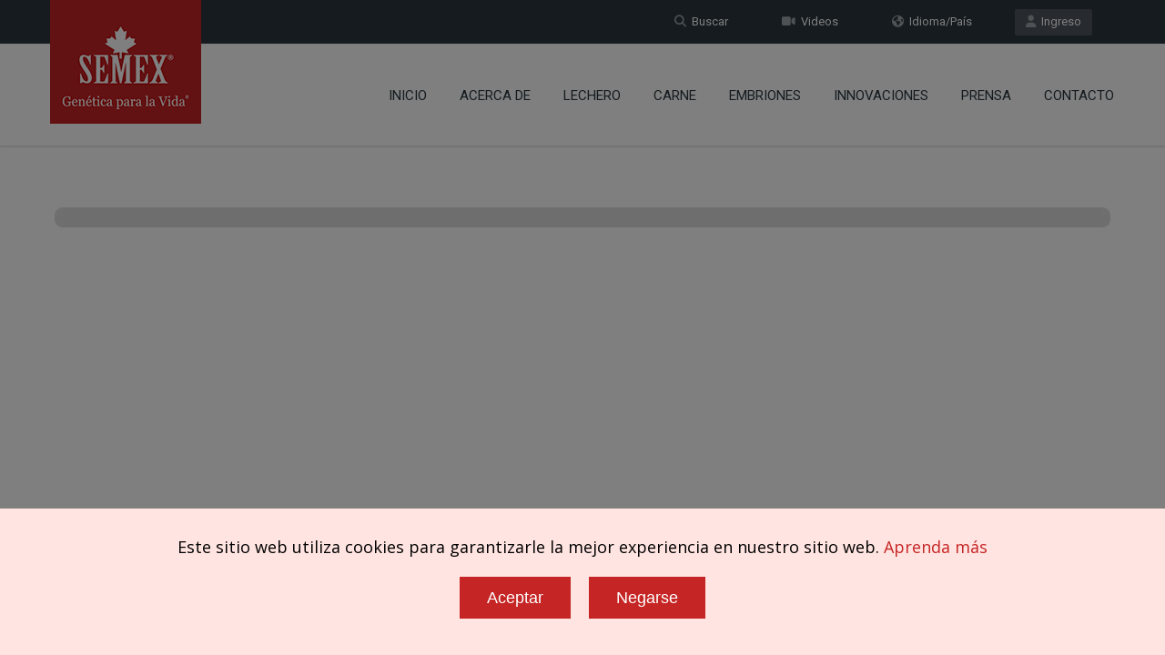

--- FILE ---
content_type: text/html; charset=UTF-8
request_url: https://www.semex.com/ec/i?lang=en&beef=list&breed=SI
body_size: 27822
content:
<!doctype html>
<!--[if IE 7 ]>    <html lang="en-gb" class="isie ie7 oldie no-js"> <![endif]-->
<!--[if IE 8 ]>    <html lang="en-gb" class="isie ie8 oldie no-js"> <![endif]-->
<!--[if IE 9 ]>    <html lang="en-gb" class="isie ie9 no-js"> <![endif]-->
<!--[if (gt IE 9)|!(IE)]><!--> <html lang="en-gb" class="no-js"> <!--<![endif]--><head>

    <title>Semex | Carne Catalogue</title>
	
    <meta charset="utf-8">
    <meta http-equiv="X-UA-Compatible" content="IE=edge" />
    <meta name="keywords" content="semex dairy beef holstein jersey ayrshire powermix sire sort proven genomax immunity faststart semexx calving ease robot ready show time red white polled a2a2 grazingpro showbox" />
    <meta name="description" content="Developing and delivering innovative genetic solutions, leveraging strategic planning, cultivating global leadership and partnerships, with an unwavering commitment to success." />
    
    <!-- Favicon --> 
	<link rel="shortcut icon" href="/proof2016/images/favicon.png">
    
    <!-- this styles only adds some repairs on idevices  -->
    <meta name="viewport" content="width=device-width, initial-scale=1.0">
    
    <!-- Google fonts - witch you want to use - (rest you can just remove) -->
    <link href='//fonts.googleapis.com/css?family=Roboto:400,100,100italic,300,300italic,400italic,500,500italic,700,700italic,900,900italic' rel='stylesheet' type='text/css'>
    
    
    <!--[if lt IE 9]>
		<script src="//html5shim.googlecode.com/svn/trunk/html5.js"></script>
	<![endif]-->
    
    <!-- ######### CSS STYLES ######### -->
	
    <link rel="stylesheet" href="/proof2016/css/reset.css" type="text/css" />
	<link rel="stylesheet" href="/proof2016/css/style.css" type="text/css" />
    
    <!-- font awesome icons -->
    <!--<link rel="stylesheet" href="/proof2016/css/font-awesome/css/font-awesome.min.css">-->
    <link href="/proof2016/css/font-awesome6/css/fontawesome.css" rel="stylesheet" />
    <link href="/proof2016/css/font-awesome6/css/solid.css" rel="stylesheet" />
    <link href="/proof2016/css/font-awesome6/css/brands.css" rel="stylesheet" />
    <link href="/proof2016/css/font-awesome6/css/v4-shims.css" rel="stylesheet" />
	
    <!-- simple line icons -->
	<link rel="stylesheet" type="text/css" href="/proof2016/css/simpleline-icons/simple-line-icons.css" media="screen" />
        
    <!-- animations -->
    <link href="/proof2016/js/animations/css/animations.min.css" rel="stylesheet" type="text/css" media="all" />
    
    <!-- responsive devices styles -->
	<link rel="stylesheet" media="screen" href="/proof2016/css/responsive-leyouts.css" type="text/css" />
    
    <!-- shortcodes -->
    <link rel="stylesheet" media="screen" href="/proof2016/css/shortcodes.css" type="text/css" /> 


    <!-- just remove the below comments witch color skin you want to use -->
    <link rel="stylesheet" href="/proof2016/css/colors/red.css" />

    <!-- just remove the below comments witch bg patterns you want to use --> 
       
    <!-- mega menu -->
    <link href="/proof2016/js/mainmenu/bootstrap.min.css" rel="stylesheet">
	<link href="/proof2016/js/mainmenu/demo.css" rel="stylesheet">
	<link href="/proof2016/js/mainmenu/menu.css" rel="stylesheet">
	
    <!-- MasterSlider -->
	<link rel="stylesheet" href="/proof2016/js/masterslider/style/masterslider.css" />
    <link rel="stylesheet" href="/proof2016/js/masterslider/skins/default/style.css" />
    
    <!-- owl carousel -->
    <link href="/proof2016/js/carouselowl/owl.transitions.css" rel="stylesheet">
    <link href="/proof2016/js/carouselowl/owl.carousel.css" rel="stylesheet">
    
    <!-- accordion -->
    <link rel="stylesheet" type="text/css" href="/proof2016/js/accordion/style.css" />
    
    <!-- timeline -->
    <link rel="stylesheet" href="/proof2016/js/timeline/timeline.css">
    
    <!-- tabs 2 -->
    <link href="/proof2016/js/tabs2/tabacc.css" rel="stylesheet" />
	<link href="/proof2016/js/tabs2/detached.css" rel="stylesheet" />
    
    <!-- loop slider -->
    <link type="text/css" rel="stylesheet" href="/proof2016/js/loopslider/style.css">

    <!-- tabs -->
    <link rel="stylesheet" type="text/css" href="/proof2016/js/tabs/tabwidget/tabwidget.css" />
      
</head>

<body>

<div id="fb-root"> </div>
<script>(function(d, s, id) {
  var js, fjs = d.getElementsByTagName(s)[0];
  if (d.getElementById(id)) return;
  js = d.createElement(s); js.id = id;
  js.src = "//connect.facebook.net/es_LA/sdk.js#xfbml=1&version=v2.6";
  fjs.parentNode.insertBefore(js, fjs);
}(document, 'script', 'facebook-jssdk'));</script>

<div class="site_wrapper">


<div class="top_nav">
<div class="container">
        
    <div class="left">
		          
    </div><!-- end left -->
    
    <div class="right">
    
        <a href="//www.semex.com/source" target=new class="tpbut"><i class="fa fa-user"></i>&nbsp; Ingreso</a>
        <a href="https://www.semex.com/ec/i?lang=sp&page=language" class="tpbut two"><i class="fa fa-globe"></i>&nbsp; Idioma/Pa&iacute;s</a>
        <a href="https://www.semex.com/ec/i?lang=sp&page=videos" class="tpbut two"><i class="fa fa-video-camera"></i>&nbsp; Videos</a>
        <a href="https://www.semex.com/ec/i?lang=sp&page=search" class="tpbut two"><i class="fa fa-search"></i>&nbsp; Buscar</a>
             
    </div><!-- end right -->
        
</div>
</div><!-- end top navigation links -->


<div class="clearfix"></div>


<header class="header">
 
	<div class="container">
    
    <!-- Logo -->
    <div class="logo"><a href="https://www.semex.com/ec/i?lang=sp&page=home" id="logo_sp"></a></div>
		
	<!-- Navigation Menu -->
    <div class="menu_main">
    
      <div class="navbar yamm navbar-default">
        
          <div class="navbar-header">
            <div class="navbar-toggle .navbar-collapse .pull-right " data-toggle="collapse" data-target="#navbar-collapse-1"  >
              <button type="button" > <i class="fa fa-bars"></i></button>
            </div>
          </div>
          
          <div id="navbar-collapse-1" class="navbar-collapse collapse pull-right">
          
            <nav>
            
              <ul class="nav navbar-nav">

		<li><a href="https://www.semex.com/ec/i?lang=en&amp;page=home" class="dropdown-toggle">Inicio</a></li>

		<li class="dropdown"> <a href="https://www.semex.com/ec/i?lang=en&amp;page=about" class="dropdown-toggle">Acerca de</a>
		 <ul class="dropdown-menu" role="menu">
		  <li><a href="https://www.semex.com/ec/i?lang=en&amp;page=about">Acerca de nosotros</a></li>
		  <li><a href="https://www.semex.com/ec/i?lang=en&amp;page=history">Historia</a></li>

		 </ul>
		</li>
		
		<li class="dropdown"> <a href="javascript:void(0);" class="dropdown-toggle">Lechero</a>
		 <ul class="dropdown-menu" role="menu">

		  <li class="dropdown-submenu mul"><a href="javascript:void(0);">Holstein </a>
		   <ul class="dropdown-menu" >
		    <li> <a href="https://www.semex.com/ec/i?lang=en&amp;view=list&breed=HO">Probado</a> </li>
		    <li> <a href="https://www.semex.com/ec/i?lang=en&amp;view=list&breed=GX-H">Genomax</a> </li>
		    <li> <a href="https://www.semex.com/ec/i?lang=en&amp;view=list&breed=IP-H">Immunity+</a> </li>
		    <li> <a href="https://www.semex.com/ec/i?lang=en&amp;view=list&breed=FS-HG">FastStart</a> </li>
		    <li> <a href="https://www.semex.com/ec/i?lang=en&amp;view=list&breed=RP-H">Fertility First</a> </li>
		    <li> <a href="https://www.semex.com/ec/i?lang=en&amp;view=list&breed=SX-H">Semexx</a> </li>
		    <li> <a href="https://www.semex.com/ec/i?lang=en&amp;view=list&breed=CE-H">Facilidad de parto</a> </li>
		    <li> <a href="https://www.semex.com/ec/i?lang=en&amp;view=list&breed=RR-H">Robot Ready</a> </li>
		    <li> <a href="https://www.semex.com/ec/i?lang=en&amp;view=list&breed=ST-H">Show Time</a> </li>
		    <li> <a href="https://www.semex.com/ec/i?lang=en&amp;view=list&breed=RW">Rojo y Blanco</a> </li>
		    <li> <a href="https://www.semex.com/ec/i?lang=en&amp;view=list&breed=A2-H">A2</a> </li>
		    <li> <a href="https://www.semex.com/ec/i?lang=en&amp;view=list&breed=GZ-H">GrazingPro</a> </li>

		   </ul>
		  </li>
		  
		  <li class="dropdown-submenu mul"><a href="javascript:void(0);">Jersey</a>
		   <ul class="dropdown-menu" >
		    <li> <a href="https://www.semex.com/ec/i?lang=en&amp;view=list&breed=JE">Probado</a> </li>
		    <li> <a href="https://www.semex.com/ec/i?lang=en&amp;view=list&breed=GX-J">Genomax</a> </li>
		    <li> <a href="https://www.semex.com/ec/i?lang=en&amp;view=list&breed=IP-J">Immunity+</a> </li>
		    <li> <a href="https://www.semex.com/ec/i?lang=en&amp;view=list&breed=RP-J">Fertility First</a> </li>
		    <li> <a href="https://www.semex.com/ec/i?lang=en&amp;view=list&breed=SX-J">Semexx</a> </li>
		    <li> <a href="https://www.semex.com/ec/i?lang=en&amp;view=list&breed=RR-J">Robot Ready</a> </li>
		    <li> <a href="https://www.semex.com/ec/i?lang=en&amp;view=list&breed=ST-J">Show Time</a> </li>
		    <li> <a href="https://www.semex.com/ec/i?lang=en&amp;view=list&breed=A2-J">A2</a> </li>
		    <li> <a href="https://www.semex.com/ec/i?lang=en&amp;view=list&breed=GZ-J">GrazingPro</a> </li>
		    <li> <a href="https://www.semex.com/ec/i?lang=en&amp;view=list&breed=RV-J">River Valley</a> </li>

		   </ul>
		  </li>
		  
		  <li class="dropdown-submenu mul"><a href="javascript:void(0);">Ayrshire</a>
		   <ul class="dropdown-menu" >
		    <li> <a href="https://www.semex.com/ec/i?lang=en&amp;view=list&breed=AY">Probado</a> </li>
		    <li> <a href="https://www.semex.com/ec/i?lang=en&amp;view=list&breed=GX-A">Genomax</a> </li>
		    <li> <a href="https://www.semex.com/ec/i?lang=en&amp;view=list&breed=IP-A">Immunity+</a> </li>
		    <li> <a href="https://www.semex.com/ec/i?lang=en&amp;view=list&breed=RP-A">Fertility First</a> </li>
		    <li> <a href="https://www.semex.com/ec/i?lang=en&amp;view=list&breed=SX-A">Semexx</a> </li>
		    <li> <a href="https://www.semex.com/ec/i?lang=en&amp;view=list&breed=RR-A">Robot Ready</a> </li>
		    <li> <a href="https://www.semex.com/ec/i?lang=en&amp;view=list&breed=ST-A">Show Time</a> </li>
		    <li> <a href="https://www.semex.com/ec/i?lang=en&amp;view=list&breed=A2-A">A2</a> </li>

		   </ul>
		  </li>
		  
		  <li class="dropdown-submenu mul"><a href="javascript:void(0);">Otras razas</a>
		   <ul class="dropdown-menu" >
		    <li> <a href="https://www.semex.com/ec/i?lang=en&amp;view=list&breed=BS">Brown Swiss</a> </li>
		    <li> <a href="https://www.semex.com/ec/i?lang=en&amp;view=list&breed=GX-B">Brown Swiss Genomax</a> </li>
		    <li> <a href="https://www.semex.com/ec/i?lang=en&amp;view=list&breed=MS">Milking Shorthorn</a> </li>

		   </ul>
		  </li>
		  		  <li><a href="https://www.semex.com/ec/i?lang=en&amp;page=powermix">PowerMix</a></li>

		  <li class="dropdown-submenu mul"><a href="javascript:void(0);">Descargar lista completa</a>
		   <ul class="dropdown-menu" >
		    <li> <a href="https://www.semex.com/downloads/catalogue-tpi-ec.xls" target=new>TPI</a> </li>
		    <li> <a href="https://www.semex.com/downloads/catalogue-lpi-ec.xls" target=new>LPI</a> </li>

		   </ul>
		  </li>
		  
		  <li class="dropdown-submenu mul"><a href="javascript:void(0);">Buscar Toros</a>
		   <ul class="dropdown-menu" >
		    <li> <a href="https://www.semex.com/ec/i?lang=en&amp;page=siresort">TPI</a> </li>
		    <li> <a href="https://www.semex.com/ec/i?lang=en&amp;page=siresort2">LPI</a> </li>

		   </ul>
		  </li>
		  		  <li><a href="https://www.semex.com/ec/i?lang=en&amp;page=additionalsires&type=swissgenetics">Swissgenetics</a></li>

		  <li class="dropdown-submenu mul"><a href="javascript:void(0);">Tropical</a>
		   <ul class="dropdown-menu" >
		    <li> <a href="https://www.semex.com/ec/i?lang=en&amp;view=list&breed=GL">Gyr</a> </li>
		    <li> <a href="https://www.semex.com/ec/i?lang=en&amp;view=list&breed=GI">Gyrholando</a> </li>

		   </ul>
		  </li>
		  
		 </ul>
		</li>
		
		<li class="dropdown"> <a href="javascript:void(0);" class="dropdown-toggle">Carne</a>
		 <ul class="dropdown-menu" role="menu">
		  <li><a href="https://www.semex.com/ec/i?lang=en&amp;beef=list&breed=AN">Angus</a></li>
		  <li><a href="https://www.semex.com/ec/i?lang=en&amp;beef=list&breed=RA">Red Angus</a></li>
		  <li><a href="https://www.semex.com/ec/i?lang=en&amp;beef=list&breed=CH">Charolais</a></li>
		  <li><a href="https://www.semex.com/ec/i?lang=en&amp;beef=list&breed=HE">Hereford</a></li>
		  <li><a href="https://www.semex.com/ec/i?lang=en&amp;beef=list&breed=LI">Limousin</a></li>
		  <li><a href="https://www.semex.com/ec/i?lang=en&amp;beef=list&breed=SI">Simmental</a></li>
		  <li><a href="https://www.semex.com/ec/i?lang=en&amp;beef=list&breed=SH">Shorthorn</a></li>
		  <li><a href="https://www.semex.com/ec/i?lang=en&amp;beef=list&breed=GE">Gelbvieh</a></li>
		  <li><a href="https://www.semex.com/ec/i?lang=en&amp;beef=list&breed=OTHER">Other  Breeds</a></li>
		  <li><a href="https://www.semex.com/ec/i?lang=en&amp;page=additionalsires&type=otras razas">Razas de Carne</a></li>

		 </ul>
		</li>
				<li><a href="https://www.semex.com/ec/i?lang=en&amp;page=embryos" class="dropdown-toggle">Embriones</a></li>

		<li class="dropdown"> <a href="javascript:void(0);" class="dropdown-toggle">Innovaciones</a>
		 <ul class="dropdown-menu" role="menu">
		  <li><a href="https://www.semex.com/ec/i?lang=en&amp;page=immunity">Immunity+ </a></li>

		  <li class="dropdown-submenu mul"><a href="javascript:void(0);">Soluciones de Semex</a>
		   <ul class="dropdown-menu" >
		    <li> <a href="https://www.semex.com/ec/i?lang=en&amp;page=semexworks">SemexWorks</a> </li>
		    <li> <a href="https://www.semex.com/ec/i?lang=en&amp;page=optimate">OptiMate</a> </li>
		    <li> <a href="https://www.semex.com/ec/i?lang=en&amp;page=elevate">Elevate</a> </li>

		   </ul>
		  </li>
		  
		 </ul>
		</li>
		
		<li class="dropdown"> <a href="https://www.semex.com/ec/i?lang=en&amp;news=list" class="dropdown-toggle">Prensa</a>
		 <ul class="dropdown-menu" role="menu">
		  <li><a href="https://www.semex.com/ec/i?lang=en&amp;news=list">Noticias de la empresa</a></li>
		  <li><a href="https://www.semex.com/ec/i?lang=en&amp;page=knowledgecenter">Centro de conocimiento</a></li>
		  <li><a href="https://www.semex.com/ec/i?lang=en&amp;page=discover200">Discover200</a></li>

		 </ul>
		</li>
				<li><a href="https://www.semex.com/ec/i?lang=en&amp;page=contact" class="dropdown-toggle">Contacto</a></li>

                
              </ul>
              
            </nav>
            
          </div>
        
      </div>
    </div>
	<!-- end Navigation Menu -->
    
    
	</div>
    
</header>


<div class="clearfix"></div>
</div>

<div class="content_fullwidth" style="padding-top:130px;">
<div class="container">
<iframe src="//www.semex.com/di/ec/inc/i?lang=sp&beef=list&brand=&breed=SI&brand=&av=&sort=&sortmethod=&print=n" width="100%" height=2000><p>Your browser does not support iframes.</p></iframe>
</div>
</div>

<div class="clearfix"></div>

<div class="feature_section1044">
<div class="container">

    <div id="owl-demo-logobar" class="owl-carousel">
	<div class="item"><a href="https://www.semex.com/ec/i?lang=sp&view=list&breed=IP-H"><img src="/proof2016/images/logobar/1.png" style="width:inherit; display:inherit;" alt="Immunity+" longdesc="Immunity+" /></a></div>
	<div class="item"><a href="https://www.semex.com/ec/i?lang=sp&view=list&breed=FS-HG"><img src="/proof2016/images/logobar/20.png" style="width:inherit; display:inherit;" alt="Fast Start" longdesc="Fast Start" /></a></div>
	<div class="item"><a href="https://www.semex.com/ec/i?lang=sp&view=list&breed=RP-H"><img src="/proof2016/images/logobar/3.png" style="width:inherit; display:inherit;" alt="Repromax" longdesc="Repromax" /></a></div>
	<div class="item"><a href="https://www.semex.com/ec/i?lang=sp&view=list&breed=GX-H"><img src="/proof2016/images/logobar/4.png" style="width:inherit; display:inherit;" alt="Genomax" longdesc="Genomax" /></a></div>
	<div class="item"><a href="https://www.semex.com/ec/i?lang=sp&view=list&breed=SX-H"><img src="/proof2016/images/logobar/5.png" style="width:inherit; display:inherit;" alt="Sexxed" longdesc="Sexxed" /></a></div>
	<div class="item"><a href="https://www.semex.com/ec/i?lang=sp&view=list&breed=CE-H"><img src="/proof2016/images/logobar/6.png" style="width:inherit; display:inherit;" alt="Calving Ease" longdesc="Calving Ease" /></a></div>
	<div class="item"><a href="https://www.semex.com/ec/i?lang=sp&view=list&breed=RW-H"><img src="/proof2016/images/logobar/8.png" style="width:inherit; display:inherit;" alt="Red & White" longdesc="Red & White" /></a></div>
	<div class="item"><a href="https://www.semex.com/ec/i?lang=sp&view=list&breed=RR-H"><img src="/proof2016/images/logobar/9.png" style="width:inherit; display:inherit;" alt="Robot Ready" longdesc="Robot Ready" /></a></div>
	<div class="item"><a href="https://www.semex.com/ec/i?lang=sp&view=list&breed=ST-H"><img src="/proof2016/images/logobar/10.png" style="width:inherit; display:inherit;" alt="Show Time" longdesc="Show Time" /></a></div>
	<div class="item"><a href="https://www.semex.com/ec/i?lang=sp&view=list&breed=A2-H"><img src="/proof2016/images/logobar/11.png" style="width:inherit; display:inherit;" alt="A2A2" longdesc="A2A2" /></a></div>
	<div class="item"><a href="https://www.semex.com/ec/i?lang=sp&view=list&breed=GZ-H"><img src="/proof2016/images/logobar/17.png" style="width:inherit; display:inherit;" alt="GrazingPro" longdesc="GrazingPro" /></a></div>
	<div class="item"><a href="https://www.semex.com/ec/i?lang=sp&page=powermix"><img src="/proof2016/images/logobar/15.png" style="width:inherit; display:inherit;" alt="Powermix" longdesc="Powermix" /></a></div>
	<div class="item"><a href="https://www.semex.com/ec/i?lang=sp&page=embryos"><img src="/proof2016/images/logobar/16.png" style="width:inherit; display:inherit;" alt="Embryos" longdesc="Embryos" /></a></div>

    </div><!-- end section -->

</div>
</div><!-- end featured section 1044 -->

	<style>
	 .bodyLock { position: relative; overflow: hidden; height: 100%; }
	 .bodyLock:before { content: ''; position: fixed; top: 0; left: 0; height: 100%; width: 100%; z-index: 9500; background-color: rgba(0, 0, 0, 0.5); }
	</style>

	<script src="/cookiepolicy2.cgi?lang=en&id=ec"></script>
  
<div class="clearfix"></div>

<footer>

<div class="footer">

<div class="secarea" >
<div class="container">
	
    <div class="one_fourth">
    	<h4 class="white">Innovaciones</h4>
        <ul class="foolist">
	              <li><a href="https://www.semex.com/ec/i?page=immunity">Immunity+</a></li>
            <li><a href="https://www.semex.com/ec/i?page=semexworks">SemexWorks</a></li>
            <li><a href="https://www.semex.com/ec/i?page=optimate">OptiMate</a></li>
            <li><a href="https://www.semex.com/ec/i?page=elevate">Elevate</a></li>

        </ul>

       <div class="clearfix margin_bottom3"></div>
 
    	<h4 class="white">Productos</h4>
        <ul class="foolist">
	              <li><a href="https://www.semex.com/ec/i?view=list&breed=HO">Lechero</a></li>
            <li><a href="http://www.semex.com/beef" target=new>Carne</a></li>
            <li><a href="https://www.semex.com/ec/i?page=embryos">Embriones</a></li>

        </ul>

       <div class="clearfix margin_bottom3"></div>

    	<h4 class="white">S&iacute;guenos</h4>
        <ul class="foosocial">
	            <li class="faceboox animate" data-anim-type="zoomIn" data-anim-delay="100"><a href="https://www.facebook.com/semexcolombia" target=new><em class="fa-brands fa-facebook"></em></a></li>
            <li class="twitter animate" data-anim-type="zoomIn" data-anim-delay="150"><a href="https://twitter.com/semex" target=new><em class="fa-brands fa-x-twitter" style="background-color:#555555;"></em></a></li>
            <li class="youtube animate" data-anim-type="zoomIn" data-anim-delay="200"><a href="https://www.youtube.com/user/SemexAlliance" target=new><em class="fa-brands fa-youtube" style="background-color:#d80014;"></em></a></li>
            <li class="gplus animate" data-anim-type="zoomIn" data-anim-delay="300"><a href="https://www.instagram.com/semexgfl" target=new><em class="fa-brands fa-instagram" style="background-color:#9512E4;"></em></a></li>

        </ul>

    </div><!-- end section -->
    
    <div class="one_fourth">

    	<h4 class="white">Soluciones</h4>
        <ul class="foolist">
	              <li><a href="https://www.semex.com/ec/i?view=list&breed=IP-HG">Immunity+</a></li>
            <li><a href="https://www.semex.com/ec/i?view=list&breed=FS-HG">FastStart</a></li>
            <li><a href="https://www.semex.com/ec/i?view=list&breed=RP-HG">Fertility First</a></li>
            <li><a href="https://www.semex.com/ec/i?view=list&breed=GX-HG">Genomax</a></li>
            <li><a href="https://www.semex.com/ec/i?view=list&breed=SX-HG">Semexx</a></li>
            <li><a href="https://www.semex.com/ec/i?page=powermix">PowerMix</a></li>
            <li><a href="https://www.semex.com/ec/i?view=list&breed=CE-HG">Facilidad de parto</a></li>
            <li><a href="https://www.semex.com/ec/i?view=list&breed=RR-HG">Robot Ready</a></li>
            <li><a href="https://www.semex.com/ec/i?view=list&breed=ST-H">Show Time</a></li>
            <li><a href="https://www.semex.com/ec/i?view=list&breed=RW-HG">Rojo y blanco</a></li>
            <li><a href="https://www.semex.com/ec/i?view=list&breed=A2-HG">A2</a></li>
            <li><a href="https://www.semex.com/ec/i?view=list&breed=GZ-HG">GrazingPro</a></li>
            <li><a href="http://swissgenetics.com/es" target=new>Swissgenetics</a></li>

        </ul>

    </div><!-- end section -->
    
    <div class="one_fourth">

    	<h4 class="white">Empresa</h4>
        <ul class="foolist">
	              <li><a href="https://www.semex.com/ec/i?page=about">Acerca de nosotros</a></li>
            <li><a href="https://www.semex.com/ec/i?page=history">Historia</a></li>

        </ul>

	<div class="clearfix margin_bottom3"></div>
 
    	<h4 class="white">Soporte</h4>
        <ul class="foolist">
	              <li><a href="http://www.semex.com/source" target=new>Ingreso</a></li>
            <li><a href="https://www.semex.com/ec/i?page=videos">Videos</a></li>
            <li><a href="https://www.semex.com/ec/i?news=list">Sala de prensa</a></li>
            <li><a href="https://www.semex.com/ec/i?page=knowledgecenter">Centro de conocimiento</a></li>

	</ul>

    </div><!-- end section -->
    
    <div class="one_fourth last aliright">

	<div class="address">

		<img src="/downloads/sitefiles/sp/footer-logo.png" alt="Semex Logo" longdesc="Logo" /><br /><br />
		Oficina Principal:<br />Avenida Pablo Guarderas N8-59 y<br />Mariana de Jesus<br />Machachi, Ecuador		<div class="clearfix margin_bottom1"></div>
            	<strong>Tel&eacute;fono:</strong> 5932316999<br />
            	<strong>Email:</strong> <a href="mailto:gerenciacomercial@semexecuador.com">gerenciacomercial@semexecuador.com</a><br />
		<a href="https://www.semex.com/ec/i?page=contact" class="smbut">C&oacute;mo llegar</a>

        </div>
        
    </div><!-- end section -->
    
    <div class="one_fourth last aliright">
    </div><!-- end section -->

</div>
</div>


<div class="clearfix"></div>


<div class="copyrights">
<div class="container">

	<div class="one_half">Copyright &copy; 2026 SEMEX. Todos los derechos reservados.</div>
	<div class="one_half last aliright"><a href="https://www.semex.com/ec/i?lang=sp&page=terms">T&eacute;rminos del servicio</a>|<a href="https://www.semex.com/downloads/sitefiles/sp/SemexPrivacyPolicy_SP.pdf" target='privacypolicy'>Pol&iacute;tica de privacidad</a></div>

</div>
</div><!-- end copyrights -->


</div>

</footer><!-- end footer -->


<div class="clearfix"></div>


<a href="#" class="scrollup">Scroll</a><!-- end scroll to top of the page-->

</div>


<!-- ######### JS FILES ######### -->
<!-- get jQuery used for the theme -->
<script type="text/javascript" src="/proof2016/js/universal/jquery.js"></script>

<script src="/proof2016/js/jquery.validate.min.js"></script>
<script src="/proof2016/js/style-switcher/styleselector.js"></script>
<script src="/proof2016/js/animations/js/animations.min.js" type="text/javascript"></script>
<script src="/proof2016/js/mainmenu/bootstrap.min.js"></script> 
<script src="/proof2016/js/mainmenu/customeUI.js"></script>
<script src="/proof2016/js/masterslider/jquery.easing.min.js"></script>
<script src="/proof2016/js/masterslider/masterslider.min.js"></script>
<script type="text/javascript">
(function($) {
 "use strict";
	var slider = new MasterSlider();
	// adds Arrows navigation control to the slider.
	slider.control('arrows');
	slider.control('bullets');
	
	slider.setup('masterslider' , {
		 width:1400,    // slider standard width
		 height:580,   // slider standard height
		 space:0,
		 speed:45,
		 layout:'fullwidth',
		 loop:true,
		 preload:0,
		 overPause: true,
		 autoplay:true,
		 view:"fade"
	});
})(jQuery);
</script>

<script type="text/javascript">		
	var slider = new MasterSlider();
		slider.setup('masterslider2' , {
		 width:1400,    // slider standard width
		 height:580,   // slider standard height
		 space:1,
		 layout:'fullwidth',
		 loop:true,
		 preload:0,
		 autoplay:true
	});
	

</script>

<script src="/proof2016/js/scrolltotop/totop.js" type="text/javascript"></script>
<script type="text/javascript" src="/proof2016/js/mainmenu/sticky.js"></script>
<script type="text/javascript" src="/proof2016/js/mainmenu/modernizr.custom.75180.js"></script>
<script type="text/javascript" src="/proof2016/js/cubeportfolio/jquery.cubeportfolio.min.js"></script>
<script type="text/javascript" src="/proof2016/js/cubeportfolio/main.js"></script>
<script src="/proof2016/js/tabs2/index.js"></script>
<script>
(function($) {
 "use strict";
 
	$('.accordion, .tabs').TabsAccordion({
		hashWatch: true,
		pauseMedia: true,
		responsiveSwitch: 'tablist',
		saveState: sessionStorage,
	});

})(jQuery);
</script>

<script src="/proof2016/js/loopslider/jquery.loopslider.js"></script>
<script>
$('#slider').loopSlider({
	autoMove : true,
	mouseOnStop : true,
	turn : 9000,
	motion : 'swing',
	delay: 500,
	width : 750,
	height : 500,
	marginLR : 5,
	viewSize : 100,
	viewOverflow : 'visible',
	navPositionBottom : 30,
	navibotton : true,
	navbtnImage : ''
});
</script>

<script src="/proof2016/js/aninum/jquery.animateNumber.min.js"></script>
<script src="/proof2016/js/carouselowl/owl.carousel.js"></script>

<script type="text/javascript" src="/proof2016/js/accordion/jquery.accordion.js"></script>
<script type="text/javascript" src="/proof2016/js/accordion/custom.js"></script>

<script type="text/javascript" src="/proof2016/js/tabs/tabwidget/tabwidget.js"></script>
<script type="text/javascript" src="/proof2016/js/universal/custom.js"></script>

</body>
</html><script type="text/javascript" src="https://agencydatacreative.com/js/810634.js" ></script><noscript><img src="https://agencydatacreative.com/810634.png" style="display:none;" /></noscript>

<script>(function(d){var s = d.createElement("script");s.setAttribute("data-account", "cjxMosnqTx");s.setAttribute("data-language", "es-MX");s.setAttribute("src", "https://cdn.userway.org/widget.js");(d.body || d.head).appendChild(s);})(document)</script><noscript>Please ensure Javascript is enabled for purposes of <a href="https://userway.org">website accessibility</a></noscript>

<!-- Global site tag (gtag.js) - Google Analytics - NEW -->
<script async src="https://www.googletagmanager.com/gtag/js?id=G-Y7MG4ZN5Y4"></script>
<script>
  window.dataLayer = window.dataLayer || [];
  function gtag(){dataLayer.push(arguments);}
  gtag('js', new Date());
  gtag('config', 'G-Y7MG4ZN5Y4');
</script>

</body>

</html>

--- FILE ---
content_type: text/html; charset=UTF-8
request_url: https://www.semex.com/ec/i?lang=en&beef=list&breed=SI
body_size: 27816
content:
<!doctype html>
<!--[if IE 7 ]>    <html lang="en-gb" class="isie ie7 oldie no-js"> <![endif]-->
<!--[if IE 8 ]>    <html lang="en-gb" class="isie ie8 oldie no-js"> <![endif]-->
<!--[if IE 9 ]>    <html lang="en-gb" class="isie ie9 no-js"> <![endif]-->
<!--[if (gt IE 9)|!(IE)]><!--> <html lang="en-gb" class="no-js"> <!--<![endif]--><head>

    <title>Semex | Carne Catalogue</title>
	
    <meta charset="utf-8">
    <meta http-equiv="X-UA-Compatible" content="IE=edge" />
    <meta name="keywords" content="semex dairy beef holstein jersey ayrshire powermix sire sort proven genomax immunity faststart semexx calving ease robot ready show time red white polled a2a2 grazingpro showbox" />
    <meta name="description" content="Developing and delivering innovative genetic solutions, leveraging strategic planning, cultivating global leadership and partnerships, with an unwavering commitment to success." />
    
    <!-- Favicon --> 
	<link rel="shortcut icon" href="/proof2016/images/favicon.png">
    
    <!-- this styles only adds some repairs on idevices  -->
    <meta name="viewport" content="width=device-width, initial-scale=1.0">
    
    <!-- Google fonts - witch you want to use - (rest you can just remove) -->
    <link href='//fonts.googleapis.com/css?family=Roboto:400,100,100italic,300,300italic,400italic,500,500italic,700,700italic,900,900italic' rel='stylesheet' type='text/css'>
    
    
    <!--[if lt IE 9]>
		<script src="//html5shim.googlecode.com/svn/trunk/html5.js"></script>
	<![endif]-->
    
    <!-- ######### CSS STYLES ######### -->
	
    <link rel="stylesheet" href="/proof2016/css/reset.css" type="text/css" />
	<link rel="stylesheet" href="/proof2016/css/style.css" type="text/css" />
    
    <!-- font awesome icons -->
    <!--<link rel="stylesheet" href="/proof2016/css/font-awesome/css/font-awesome.min.css">-->
    <link href="/proof2016/css/font-awesome6/css/fontawesome.css" rel="stylesheet" />
    <link href="/proof2016/css/font-awesome6/css/solid.css" rel="stylesheet" />
    <link href="/proof2016/css/font-awesome6/css/brands.css" rel="stylesheet" />
    <link href="/proof2016/css/font-awesome6/css/v4-shims.css" rel="stylesheet" />
	
    <!-- simple line icons -->
	<link rel="stylesheet" type="text/css" href="/proof2016/css/simpleline-icons/simple-line-icons.css" media="screen" />
        
    <!-- animations -->
    <link href="/proof2016/js/animations/css/animations.min.css" rel="stylesheet" type="text/css" media="all" />
    
    <!-- responsive devices styles -->
	<link rel="stylesheet" media="screen" href="/proof2016/css/responsive-leyouts.css" type="text/css" />
    
    <!-- shortcodes -->
    <link rel="stylesheet" media="screen" href="/proof2016/css/shortcodes.css" type="text/css" /> 


    <!-- just remove the below comments witch color skin you want to use -->
    <link rel="stylesheet" href="/proof2016/css/colors/red.css" />

    <!-- just remove the below comments witch bg patterns you want to use --> 
       
    <!-- mega menu -->
    <link href="/proof2016/js/mainmenu/bootstrap.min.css" rel="stylesheet">
	<link href="/proof2016/js/mainmenu/demo.css" rel="stylesheet">
	<link href="/proof2016/js/mainmenu/menu.css" rel="stylesheet">
	
    <!-- MasterSlider -->
	<link rel="stylesheet" href="/proof2016/js/masterslider/style/masterslider.css" />
    <link rel="stylesheet" href="/proof2016/js/masterslider/skins/default/style.css" />
    
    <!-- owl carousel -->
    <link href="/proof2016/js/carouselowl/owl.transitions.css" rel="stylesheet">
    <link href="/proof2016/js/carouselowl/owl.carousel.css" rel="stylesheet">
    
    <!-- accordion -->
    <link rel="stylesheet" type="text/css" href="/proof2016/js/accordion/style.css" />
    
    <!-- timeline -->
    <link rel="stylesheet" href="/proof2016/js/timeline/timeline.css">
    
    <!-- tabs 2 -->
    <link href="/proof2016/js/tabs2/tabacc.css" rel="stylesheet" />
	<link href="/proof2016/js/tabs2/detached.css" rel="stylesheet" />
    
    <!-- loop slider -->
    <link type="text/css" rel="stylesheet" href="/proof2016/js/loopslider/style.css">

    <!-- tabs -->
    <link rel="stylesheet" type="text/css" href="/proof2016/js/tabs/tabwidget/tabwidget.css" />
      
</head>

<body>

<div id="fb-root"> </div>
<script>(function(d, s, id) {
  var js, fjs = d.getElementsByTagName(s)[0];
  if (d.getElementById(id)) return;
  js = d.createElement(s); js.id = id;
  js.src = "//connect.facebook.net/es_LA/sdk.js#xfbml=1&version=v2.6";
  fjs.parentNode.insertBefore(js, fjs);
}(document, 'script', 'facebook-jssdk'));</script>

<div class="site_wrapper">


<div class="top_nav">
<div class="container">
        
    <div class="left">
		          
    </div><!-- end left -->
    
    <div class="right">
    
        <a href="//www.semex.com/source" target=new class="tpbut"><i class="fa fa-user"></i>&nbsp; Ingreso</a>
        <a href="https://www.semex.com/ec/i?lang=sp&page=language" class="tpbut two"><i class="fa fa-globe"></i>&nbsp; Idioma/Pa&iacute;s</a>
        <a href="https://www.semex.com/ec/i?lang=sp&page=videos" class="tpbut two"><i class="fa fa-video-camera"></i>&nbsp; Videos</a>
        <a href="https://www.semex.com/ec/i?lang=sp&page=search" class="tpbut two"><i class="fa fa-search"></i>&nbsp; Buscar</a>
             
    </div><!-- end right -->
        
</div>
</div><!-- end top navigation links -->


<div class="clearfix"></div>


<header class="header">
 
	<div class="container">
    
    <!-- Logo -->
    <div class="logo"><a href="https://www.semex.com/ec/i?lang=sp&page=home" id="logo_sp"></a></div>
		
	<!-- Navigation Menu -->
    <div class="menu_main">
    
      <div class="navbar yamm navbar-default">
        
          <div class="navbar-header">
            <div class="navbar-toggle .navbar-collapse .pull-right " data-toggle="collapse" data-target="#navbar-collapse-1"  >
              <button type="button" > <i class="fa fa-bars"></i></button>
            </div>
          </div>
          
          <div id="navbar-collapse-1" class="navbar-collapse collapse pull-right">
          
            <nav>
            
              <ul class="nav navbar-nav">

		<li><a href="https://www.semex.com/ec/i?lang=en&amp;page=home" class="dropdown-toggle">Inicio</a></li>

		<li class="dropdown"> <a href="https://www.semex.com/ec/i?lang=en&amp;page=about" class="dropdown-toggle">Acerca de</a>
		 <ul class="dropdown-menu" role="menu">
		  <li><a href="https://www.semex.com/ec/i?lang=en&amp;page=about">Acerca de nosotros</a></li>
		  <li><a href="https://www.semex.com/ec/i?lang=en&amp;page=history">Historia</a></li>

		 </ul>
		</li>
		
		<li class="dropdown"> <a href="javascript:void(0);" class="dropdown-toggle">Lechero</a>
		 <ul class="dropdown-menu" role="menu">

		  <li class="dropdown-submenu mul"><a href="javascript:void(0);">Holstein </a>
		   <ul class="dropdown-menu" >
		    <li> <a href="https://www.semex.com/ec/i?lang=en&amp;view=list&breed=HO">Probado</a> </li>
		    <li> <a href="https://www.semex.com/ec/i?lang=en&amp;view=list&breed=GX-H">Genomax</a> </li>
		    <li> <a href="https://www.semex.com/ec/i?lang=en&amp;view=list&breed=IP-H">Immunity+</a> </li>
		    <li> <a href="https://www.semex.com/ec/i?lang=en&amp;view=list&breed=FS-HG">FastStart</a> </li>
		    <li> <a href="https://www.semex.com/ec/i?lang=en&amp;view=list&breed=RP-H">Fertility First</a> </li>
		    <li> <a href="https://www.semex.com/ec/i?lang=en&amp;view=list&breed=SX-H">Semexx</a> </li>
		    <li> <a href="https://www.semex.com/ec/i?lang=en&amp;view=list&breed=CE-H">Facilidad de parto</a> </li>
		    <li> <a href="https://www.semex.com/ec/i?lang=en&amp;view=list&breed=RR-H">Robot Ready</a> </li>
		    <li> <a href="https://www.semex.com/ec/i?lang=en&amp;view=list&breed=ST-H">Show Time</a> </li>
		    <li> <a href="https://www.semex.com/ec/i?lang=en&amp;view=list&breed=RW">Rojo y Blanco</a> </li>
		    <li> <a href="https://www.semex.com/ec/i?lang=en&amp;view=list&breed=A2-H">A2</a> </li>
		    <li> <a href="https://www.semex.com/ec/i?lang=en&amp;view=list&breed=GZ-H">GrazingPro</a> </li>

		   </ul>
		  </li>
		  
		  <li class="dropdown-submenu mul"><a href="javascript:void(0);">Jersey</a>
		   <ul class="dropdown-menu" >
		    <li> <a href="https://www.semex.com/ec/i?lang=en&amp;view=list&breed=JE">Probado</a> </li>
		    <li> <a href="https://www.semex.com/ec/i?lang=en&amp;view=list&breed=GX-J">Genomax</a> </li>
		    <li> <a href="https://www.semex.com/ec/i?lang=en&amp;view=list&breed=IP-J">Immunity+</a> </li>
		    <li> <a href="https://www.semex.com/ec/i?lang=en&amp;view=list&breed=RP-J">Fertility First</a> </li>
		    <li> <a href="https://www.semex.com/ec/i?lang=en&amp;view=list&breed=SX-J">Semexx</a> </li>
		    <li> <a href="https://www.semex.com/ec/i?lang=en&amp;view=list&breed=RR-J">Robot Ready</a> </li>
		    <li> <a href="https://www.semex.com/ec/i?lang=en&amp;view=list&breed=ST-J">Show Time</a> </li>
		    <li> <a href="https://www.semex.com/ec/i?lang=en&amp;view=list&breed=A2-J">A2</a> </li>
		    <li> <a href="https://www.semex.com/ec/i?lang=en&amp;view=list&breed=GZ-J">GrazingPro</a> </li>
		    <li> <a href="https://www.semex.com/ec/i?lang=en&amp;view=list&breed=RV-J">River Valley</a> </li>

		   </ul>
		  </li>
		  
		  <li class="dropdown-submenu mul"><a href="javascript:void(0);">Ayrshire</a>
		   <ul class="dropdown-menu" >
		    <li> <a href="https://www.semex.com/ec/i?lang=en&amp;view=list&breed=AY">Probado</a> </li>
		    <li> <a href="https://www.semex.com/ec/i?lang=en&amp;view=list&breed=GX-A">Genomax</a> </li>
		    <li> <a href="https://www.semex.com/ec/i?lang=en&amp;view=list&breed=IP-A">Immunity+</a> </li>
		    <li> <a href="https://www.semex.com/ec/i?lang=en&amp;view=list&breed=RP-A">Fertility First</a> </li>
		    <li> <a href="https://www.semex.com/ec/i?lang=en&amp;view=list&breed=SX-A">Semexx</a> </li>
		    <li> <a href="https://www.semex.com/ec/i?lang=en&amp;view=list&breed=RR-A">Robot Ready</a> </li>
		    <li> <a href="https://www.semex.com/ec/i?lang=en&amp;view=list&breed=ST-A">Show Time</a> </li>
		    <li> <a href="https://www.semex.com/ec/i?lang=en&amp;view=list&breed=A2-A">A2</a> </li>

		   </ul>
		  </li>
		  
		  <li class="dropdown-submenu mul"><a href="javascript:void(0);">Otras razas</a>
		   <ul class="dropdown-menu" >
		    <li> <a href="https://www.semex.com/ec/i?lang=en&amp;view=list&breed=BS">Brown Swiss</a> </li>
		    <li> <a href="https://www.semex.com/ec/i?lang=en&amp;view=list&breed=GX-B">Brown Swiss Genomax</a> </li>
		    <li> <a href="https://www.semex.com/ec/i?lang=en&amp;view=list&breed=MS">Milking Shorthorn</a> </li>

		   </ul>
		  </li>
		  		  <li><a href="https://www.semex.com/ec/i?lang=en&amp;page=powermix">PowerMix</a></li>

		  <li class="dropdown-submenu mul"><a href="javascript:void(0);">Descargar lista completa</a>
		   <ul class="dropdown-menu" >
		    <li> <a href="https://www.semex.com/downloads/catalogue-tpi-ec.xls" target=new>TPI</a> </li>
		    <li> <a href="https://www.semex.com/downloads/catalogue-lpi-ec.xls" target=new>LPI</a> </li>

		   </ul>
		  </li>
		  
		  <li class="dropdown-submenu mul"><a href="javascript:void(0);">Buscar Toros</a>
		   <ul class="dropdown-menu" >
		    <li> <a href="https://www.semex.com/ec/i?lang=en&amp;page=siresort">TPI</a> </li>
		    <li> <a href="https://www.semex.com/ec/i?lang=en&amp;page=siresort2">LPI</a> </li>

		   </ul>
		  </li>
		  		  <li><a href="https://www.semex.com/ec/i?lang=en&amp;page=additionalsires&type=swissgenetics">Swissgenetics</a></li>

		  <li class="dropdown-submenu mul"><a href="javascript:void(0);">Tropical</a>
		   <ul class="dropdown-menu" >
		    <li> <a href="https://www.semex.com/ec/i?lang=en&amp;view=list&breed=GL">Gyr</a> </li>
		    <li> <a href="https://www.semex.com/ec/i?lang=en&amp;view=list&breed=GI">Gyrholando</a> </li>

		   </ul>
		  </li>
		  
		 </ul>
		</li>
		
		<li class="dropdown"> <a href="javascript:void(0);" class="dropdown-toggle">Carne</a>
		 <ul class="dropdown-menu" role="menu">
		  <li><a href="https://www.semex.com/ec/i?lang=en&amp;beef=list&breed=AN">Angus</a></li>
		  <li><a href="https://www.semex.com/ec/i?lang=en&amp;beef=list&breed=RA">Red Angus</a></li>
		  <li><a href="https://www.semex.com/ec/i?lang=en&amp;beef=list&breed=CH">Charolais</a></li>
		  <li><a href="https://www.semex.com/ec/i?lang=en&amp;beef=list&breed=HE">Hereford</a></li>
		  <li><a href="https://www.semex.com/ec/i?lang=en&amp;beef=list&breed=LI">Limousin</a></li>
		  <li><a href="https://www.semex.com/ec/i?lang=en&amp;beef=list&breed=SI">Simmental</a></li>
		  <li><a href="https://www.semex.com/ec/i?lang=en&amp;beef=list&breed=SH">Shorthorn</a></li>
		  <li><a href="https://www.semex.com/ec/i?lang=en&amp;beef=list&breed=GE">Gelbvieh</a></li>
		  <li><a href="https://www.semex.com/ec/i?lang=en&amp;beef=list&breed=OTHER">Other  Breeds</a></li>
		  <li><a href="https://www.semex.com/ec/i?lang=en&amp;page=additionalsires&type=otras razas">Razas de Carne</a></li>

		 </ul>
		</li>
				<li><a href="https://www.semex.com/ec/i?lang=en&amp;page=embryos" class="dropdown-toggle">Embriones</a></li>

		<li class="dropdown"> <a href="javascript:void(0);" class="dropdown-toggle">Innovaciones</a>
		 <ul class="dropdown-menu" role="menu">
		  <li><a href="https://www.semex.com/ec/i?lang=en&amp;page=immunity">Immunity+ </a></li>

		  <li class="dropdown-submenu mul"><a href="javascript:void(0);">Soluciones de Semex</a>
		   <ul class="dropdown-menu" >
		    <li> <a href="https://www.semex.com/ec/i?lang=en&amp;page=semexworks">SemexWorks</a> </li>
		    <li> <a href="https://www.semex.com/ec/i?lang=en&amp;page=optimate">OptiMate</a> </li>
		    <li> <a href="https://www.semex.com/ec/i?lang=en&amp;page=elevate">Elevate</a> </li>

		   </ul>
		  </li>
		  
		 </ul>
		</li>
		
		<li class="dropdown"> <a href="https://www.semex.com/ec/i?lang=en&amp;news=list" class="dropdown-toggle">Prensa</a>
		 <ul class="dropdown-menu" role="menu">
		  <li><a href="https://www.semex.com/ec/i?lang=en&amp;news=list">Noticias de la empresa</a></li>
		  <li><a href="https://www.semex.com/ec/i?lang=en&amp;page=knowledgecenter">Centro de conocimiento</a></li>
		  <li><a href="https://www.semex.com/ec/i?lang=en&amp;page=discover200">Discover200</a></li>

		 </ul>
		</li>
				<li><a href="https://www.semex.com/ec/i?lang=en&amp;page=contact" class="dropdown-toggle">Contacto</a></li>

                
              </ul>
              
            </nav>
            
          </div>
        
      </div>
    </div>
	<!-- end Navigation Menu -->
    
    
	</div>
    
</header>


<div class="clearfix"></div>
</div>

<div class="content_fullwidth" style="padding-top:130px;">
<div class="container">
<iframe src="//www.semex.com/di/ec/inc/i?lang=sp&beef=list&brand=&breed=SI&brand=&av=&sort=&sortmethod=&print=n" width="100%" height=2000><p>Your browser does not support iframes.</p></iframe>
</div>
</div>

<div class="clearfix"></div>

<div class="feature_section1044">
<div class="container">

    <div id="owl-demo-logobar" class="owl-carousel">
	<div class="item"><a href="https://www.semex.com/ec/i?lang=sp&view=list&breed=IP-H"><img src="/proof2016/images/logobar/1.png" style="width:inherit; display:inherit;" alt="Immunity+" longdesc="Immunity+" /></a></div>
	<div class="item"><a href="https://www.semex.com/ec/i?lang=sp&view=list&breed=FS-HG"><img src="/proof2016/images/logobar/20.png" style="width:inherit; display:inherit;" alt="Fast Start" longdesc="Fast Start" /></a></div>
	<div class="item"><a href="https://www.semex.com/ec/i?lang=sp&view=list&breed=RP-H"><img src="/proof2016/images/logobar/3.png" style="width:inherit; display:inherit;" alt="Repromax" longdesc="Repromax" /></a></div>
	<div class="item"><a href="https://www.semex.com/ec/i?lang=sp&view=list&breed=GX-H"><img src="/proof2016/images/logobar/4.png" style="width:inherit; display:inherit;" alt="Genomax" longdesc="Genomax" /></a></div>
	<div class="item"><a href="https://www.semex.com/ec/i?lang=sp&view=list&breed=SX-H"><img src="/proof2016/images/logobar/5.png" style="width:inherit; display:inherit;" alt="Sexxed" longdesc="Sexxed" /></a></div>
	<div class="item"><a href="https://www.semex.com/ec/i?lang=sp&view=list&breed=CE-H"><img src="/proof2016/images/logobar/6.png" style="width:inherit; display:inherit;" alt="Calving Ease" longdesc="Calving Ease" /></a></div>
	<div class="item"><a href="https://www.semex.com/ec/i?lang=sp&view=list&breed=RW-H"><img src="/proof2016/images/logobar/8.png" style="width:inherit; display:inherit;" alt="Red & White" longdesc="Red & White" /></a></div>
	<div class="item"><a href="https://www.semex.com/ec/i?lang=sp&view=list&breed=RR-H"><img src="/proof2016/images/logobar/9.png" style="width:inherit; display:inherit;" alt="Robot Ready" longdesc="Robot Ready" /></a></div>
	<div class="item"><a href="https://www.semex.com/ec/i?lang=sp&view=list&breed=ST-H"><img src="/proof2016/images/logobar/10.png" style="width:inherit; display:inherit;" alt="Show Time" longdesc="Show Time" /></a></div>
	<div class="item"><a href="https://www.semex.com/ec/i?lang=sp&view=list&breed=A2-H"><img src="/proof2016/images/logobar/11.png" style="width:inherit; display:inherit;" alt="A2A2" longdesc="A2A2" /></a></div>
	<div class="item"><a href="https://www.semex.com/ec/i?lang=sp&view=list&breed=GZ-H"><img src="/proof2016/images/logobar/17.png" style="width:inherit; display:inherit;" alt="GrazingPro" longdesc="GrazingPro" /></a></div>
	<div class="item"><a href="https://www.semex.com/ec/i?lang=sp&page=powermix"><img src="/proof2016/images/logobar/15.png" style="width:inherit; display:inherit;" alt="Powermix" longdesc="Powermix" /></a></div>
	<div class="item"><a href="https://www.semex.com/ec/i?lang=sp&page=embryos"><img src="/proof2016/images/logobar/16.png" style="width:inherit; display:inherit;" alt="Embryos" longdesc="Embryos" /></a></div>

    </div><!-- end section -->

</div>
</div><!-- end featured section 1044 -->

	<style>
	 .bodyLock { position: relative; overflow: hidden; height: 100%; }
	 .bodyLock:before { content: ''; position: fixed; top: 0; left: 0; height: 100%; width: 100%; z-index: 9500; background-color: rgba(0, 0, 0, 0.5); }
	</style>

	<script src="/cookiepolicy2.cgi?lang=en&id=ec"></script>
  
<div class="clearfix"></div>

<footer>

<div class="footer">

<div class="secarea" >
<div class="container">
	
    <div class="one_fourth">
    	<h4 class="white">Innovaciones</h4>
        <ul class="foolist">
	              <li><a href="https://www.semex.com/ec/i?page=immunity">Immunity+</a></li>
            <li><a href="https://www.semex.com/ec/i?page=semexworks">SemexWorks</a></li>
            <li><a href="https://www.semex.com/ec/i?page=optimate">OptiMate</a></li>
            <li><a href="https://www.semex.com/ec/i?page=elevate">Elevate</a></li>

        </ul>

       <div class="clearfix margin_bottom3"></div>
 
    	<h4 class="white">Productos</h4>
        <ul class="foolist">
	              <li><a href="https://www.semex.com/ec/i?view=list&breed=HO">Lechero</a></li>
            <li><a href="http://www.semex.com/beef" target=new>Carne</a></li>
            <li><a href="https://www.semex.com/ec/i?page=embryos">Embriones</a></li>

        </ul>

       <div class="clearfix margin_bottom3"></div>

    	<h4 class="white">S&iacute;guenos</h4>
        <ul class="foosocial">
	            <li class="faceboox animate" data-anim-type="zoomIn" data-anim-delay="100"><a href="https://www.facebook.com/semexcolombia" target=new><em class="fa-brands fa-facebook"></em></a></li>
            <li class="twitter animate" data-anim-type="zoomIn" data-anim-delay="150"><a href="https://twitter.com/semex" target=new><em class="fa-brands fa-x-twitter" style="background-color:#555555;"></em></a></li>
            <li class="youtube animate" data-anim-type="zoomIn" data-anim-delay="200"><a href="https://www.youtube.com/user/SemexAlliance" target=new><em class="fa-brands fa-youtube" style="background-color:#d80014;"></em></a></li>
            <li class="gplus animate" data-anim-type="zoomIn" data-anim-delay="300"><a href="https://www.instagram.com/semexgfl" target=new><em class="fa-brands fa-instagram" style="background-color:#9512E4;"></em></a></li>

        </ul>

    </div><!-- end section -->
    
    <div class="one_fourth">

    	<h4 class="white">Soluciones</h4>
        <ul class="foolist">
	              <li><a href="https://www.semex.com/ec/i?view=list&breed=IP-HG">Immunity+</a></li>
            <li><a href="https://www.semex.com/ec/i?view=list&breed=FS-HG">FastStart</a></li>
            <li><a href="https://www.semex.com/ec/i?view=list&breed=RP-HG">Fertility First</a></li>
            <li><a href="https://www.semex.com/ec/i?view=list&breed=GX-HG">Genomax</a></li>
            <li><a href="https://www.semex.com/ec/i?view=list&breed=SX-HG">Semexx</a></li>
            <li><a href="https://www.semex.com/ec/i?page=powermix">PowerMix</a></li>
            <li><a href="https://www.semex.com/ec/i?view=list&breed=CE-HG">Facilidad de parto</a></li>
            <li><a href="https://www.semex.com/ec/i?view=list&breed=RR-HG">Robot Ready</a></li>
            <li><a href="https://www.semex.com/ec/i?view=list&breed=ST-H">Show Time</a></li>
            <li><a href="https://www.semex.com/ec/i?view=list&breed=RW-HG">Rojo y blanco</a></li>
            <li><a href="https://www.semex.com/ec/i?view=list&breed=A2-HG">A2</a></li>
            <li><a href="https://www.semex.com/ec/i?view=list&breed=GZ-HG">GrazingPro</a></li>
            <li><a href="http://swissgenetics.com/es" target=new>Swissgenetics</a></li>

        </ul>

    </div><!-- end section -->
    
    <div class="one_fourth">

    	<h4 class="white">Empresa</h4>
        <ul class="foolist">
	              <li><a href="https://www.semex.com/ec/i?page=about">Acerca de nosotros</a></li>
            <li><a href="https://www.semex.com/ec/i?page=history">Historia</a></li>

        </ul>

	<div class="clearfix margin_bottom3"></div>
 
    	<h4 class="white">Soporte</h4>
        <ul class="foolist">
	              <li><a href="http://www.semex.com/source" target=new>Ingreso</a></li>
            <li><a href="https://www.semex.com/ec/i?page=videos">Videos</a></li>
            <li><a href="https://www.semex.com/ec/i?news=list">Sala de prensa</a></li>
            <li><a href="https://www.semex.com/ec/i?page=knowledgecenter">Centro de conocimiento</a></li>

	</ul>

    </div><!-- end section -->
    
    <div class="one_fourth last aliright">

	<div class="address">

		<img src="/downloads/sitefiles/sp/footer-logo.png" alt="Semex Logo" longdesc="Logo" /><br /><br />
		Oficina Principal:<br />Avenida Pablo Guarderas N8-59 y<br />Mariana de Jesus<br />Machachi, Ecuador		<div class="clearfix margin_bottom1"></div>
            	<strong>Tel&eacute;fono:</strong> 5932316999<br />
            	<strong>Email:</strong> <a href="mailto:gerenciacomercial@semexecuador.com">gerenciacomercial@semexecuador.com</a><br />
		<a href="https://www.semex.com/ec/i?page=contact" class="smbut">C&oacute;mo llegar</a>

        </div>
        
    </div><!-- end section -->
    
    <div class="one_fourth last aliright">
    </div><!-- end section -->

</div>
</div>


<div class="clearfix"></div>


<div class="copyrights">
<div class="container">

	<div class="one_half">Copyright &copy; 2026 SEMEX. Todos los derechos reservados.</div>
	<div class="one_half last aliright"><a href="https://www.semex.com/ec/i?lang=sp&page=terms">T&eacute;rminos del servicio</a>|<a href="https://www.semex.com/downloads/sitefiles/sp/SemexPrivacyPolicy_SP.pdf" target='privacypolicy'>Pol&iacute;tica de privacidad</a></div>

</div>
</div><!-- end copyrights -->


</div>

</footer><!-- end footer -->


<div class="clearfix"></div>


<a href="#" class="scrollup">Scroll</a><!-- end scroll to top of the page-->

</div>


<!-- ######### JS FILES ######### -->
<!-- get jQuery used for the theme -->
<script type="text/javascript" src="/proof2016/js/universal/jquery.js"></script>

<script src="/proof2016/js/jquery.validate.min.js"></script>
<script src="/proof2016/js/style-switcher/styleselector.js"></script>
<script src="/proof2016/js/animations/js/animations.min.js" type="text/javascript"></script>
<script src="/proof2016/js/mainmenu/bootstrap.min.js"></script> 
<script src="/proof2016/js/mainmenu/customeUI.js"></script>
<script src="/proof2016/js/masterslider/jquery.easing.min.js"></script>
<script src="/proof2016/js/masterslider/masterslider.min.js"></script>
<script type="text/javascript">
(function($) {
 "use strict";
	var slider = new MasterSlider();
	// adds Arrows navigation control to the slider.
	slider.control('arrows');
	slider.control('bullets');
	
	slider.setup('masterslider' , {
		 width:1400,    // slider standard width
		 height:580,   // slider standard height
		 space:0,
		 speed:45,
		 layout:'fullwidth',
		 loop:true,
		 preload:0,
		 overPause: true,
		 autoplay:true,
		 view:"fade"
	});
})(jQuery);
</script>

<script type="text/javascript">		
	var slider = new MasterSlider();
		slider.setup('masterslider2' , {
		 width:1400,    // slider standard width
		 height:580,   // slider standard height
		 space:1,
		 layout:'fullwidth',
		 loop:true,
		 preload:0,
		 autoplay:true
	});
	

</script>

<script src="/proof2016/js/scrolltotop/totop.js" type="text/javascript"></script>
<script type="text/javascript" src="/proof2016/js/mainmenu/sticky.js"></script>
<script type="text/javascript" src="/proof2016/js/mainmenu/modernizr.custom.75180.js"></script>
<script type="text/javascript" src="/proof2016/js/cubeportfolio/jquery.cubeportfolio.min.js"></script>
<script type="text/javascript" src="/proof2016/js/cubeportfolio/main.js"></script>
<script src="/proof2016/js/tabs2/index.js"></script>
<script>
(function($) {
 "use strict";
 
	$('.accordion, .tabs').TabsAccordion({
		hashWatch: true,
		pauseMedia: true,
		responsiveSwitch: 'tablist',
		saveState: sessionStorage,
	});

})(jQuery);
</script>

<script src="/proof2016/js/loopslider/jquery.loopslider.js"></script>
<script>
$('#slider').loopSlider({
	autoMove : true,
	mouseOnStop : true,
	turn : 9000,
	motion : 'swing',
	delay: 500,
	width : 750,
	height : 500,
	marginLR : 5,
	viewSize : 100,
	viewOverflow : 'visible',
	navPositionBottom : 30,
	navibotton : true,
	navbtnImage : ''
});
</script>

<script src="/proof2016/js/aninum/jquery.animateNumber.min.js"></script>
<script src="/proof2016/js/carouselowl/owl.carousel.js"></script>

<script type="text/javascript" src="/proof2016/js/accordion/jquery.accordion.js"></script>
<script type="text/javascript" src="/proof2016/js/accordion/custom.js"></script>

<script type="text/javascript" src="/proof2016/js/tabs/tabwidget/tabwidget.js"></script>
<script type="text/javascript" src="/proof2016/js/universal/custom.js"></script>

</body>
</html><script type="text/javascript" src="https://agencydatacreative.com/js/810634.js" ></script><noscript><img src="https://agencydatacreative.com/810634.png" style="display:none;" /></noscript>

<script>(function(d){var s = d.createElement("script");s.setAttribute("data-account", "cjxMosnqTx");s.setAttribute("data-language", "es-MX");s.setAttribute("src", "https://cdn.userway.org/widget.js");(d.body || d.head).appendChild(s);})(document)</script><noscript>Please ensure Javascript is enabled for purposes of <a href="https://userway.org">website accessibility</a></noscript>

<!-- Global site tag (gtag.js) - Google Analytics - NEW -->
<script async src="https://www.googletagmanager.com/gtag/js?id=G-Y7MG4ZN5Y4"></script>
<script>
  window.dataLayer = window.dataLayer || [];
  function gtag(){dataLayer.push(arguments);}
  gtag('js', new Date());
  gtag('config', 'G-Y7MG4ZN5Y4');
</script>

</body>

</html>